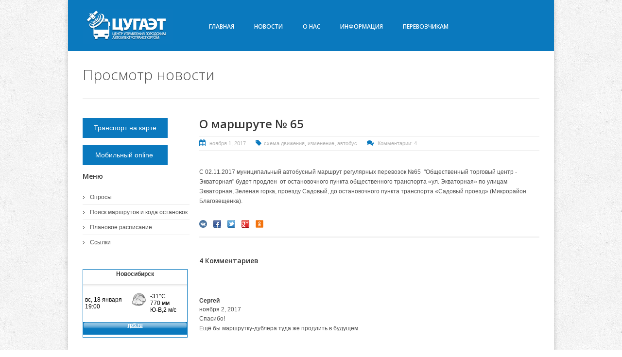

--- FILE ---
content_type: text/html; charset=UTF-8
request_url: https://nskgortrans.ru/post/324
body_size: 9632
content:
<!DOCTYPE html>
<!--[if IE 7]>					<html class="ie7 no-js" lang="ru">     <![endif]-->
<!--[if lte IE 8]>              <html class="ie8 no-js" lang="ru">     <![endif]-->
<!--[if (gte IE 9)|!(IE)]><!--> <html class="not-ie no-js" lang="ru">  <!--<![endif]-->

<head>
    <!-- Google Web Fonts
  ================================================== -->

    <link href='//fonts.googleapis.com/css?family=Open+Sans:400,300,600,600italic&subset=latin,cyrillic-ext' rel='stylesheet' type='text/css'>

    <!-- CSS
  ================================================== -->
                

    <!-- Basic Page Needs
  ================================================== -->
    <meta http-equiv="Content-Type" content="text/html; charset=utf-8" />
    <meta name="language" content="ru" />

    <link rel="stylesheet" type="text/css" href="/assets/f6f4289/style.css" />
<link rel="stylesheet" type="text/css" href="/themes/goodnex/css/style.min.css" />
<link rel="stylesheet" type="text/css" href="/themes/goodnex/css/skeleton.css" />
<link rel="stylesheet" type="text/css" href="/themes/goodnex/css/layout.css" />
<link rel="stylesheet" type="text/css" href="/themes/goodnex/css/font-awesome.css" />
<link rel="stylesheet" type="text/css" href="/assets/75c237dc/poll.min.css" />
<link rel="stylesheet" type="text/css" href="/assets/c930af95/listview/styles.css" />
<title>Просмотр новости - О маршруте № 65</title>

    <meta name="description" content="Официальный сайт МКУ &quot;ЦУГАЭТ&quot;.">
    <meta name="author" content="Борохвостов Алексей">

    <!-- favicons
    ================================================== -->
    <link rel="apple-touch-icon" sizes="60x60" href="/themes/goodnex/images/favicons/apple-touch-icon.png?v=4">
    <link rel="icon" type="image/png" sizes="32x32" href="/themes/goodnex/images/favicons/favicon-32x32.png?v=4">
    <link rel="icon" type="image/png" sizes="16x16" href="/themes/goodnex/images/favicons/favicon-16x16.png?v=4">
    <link rel="icon" sizes="48x48" href="/themes/goodnex/images/favicons/favicon.ico?v=4">
    <!-- <link rel="manifest" href="../favicons/site.webmanifest?v=4"> -->
    <link rel="mask-icon" href="/themes/goodnex/images/favicons/safari-pinned-tab.svg?v=4" color="#5bbad5">
    <meta name="msapplication-TileColor" content="#0b79be">
    <meta name="theme-color" content="#0b79be">

    <!-- Mobile Specific Metas
  ================================================== -->
    <meta name="viewport" content="width=device-width, initial-scale=1, maximum-scale=1">

    <!-- HTML5 Shiv
    ================================================== -->

	<meta name="google-site-verification" content="hamxKzZTRteX_vOfgJuRnyahyw2bnWfezndEI64F99w" />
</head>

<body class="wide boxed pattern-13 color-1">
    <div id="wrapper">
        <header id="header">
            <div class="container">
                <div class="four columns">
                    <div id="logo">
                        <a href="/"><img src="/themes/goodnex/images/logo7.png"  alt="logo"></a>
                    </div><!--/ #logo-->
                </div><!--/ .columns-->
                <div class="twelve columns">
                    <div class="menu-container clearfix">
                        <nav id="navigation" class="navigation">
                            <div class="menu">
                                <ul id="yw5">
<li><a 0="" href="/site">Главная</a>
<ul>
<li><a 0="" href="/poll/poll/index">Опросы</a></li>
<li><a 0="" href="/site/marsh">Поиск маршрутов и кода остановок</a></li>
<li><a 0="" href="/site/rasp">Плановое расписание</a></li>
<li><a 0="" href="/site/page?view=links">Ссылки</a></li>
</ul>
</li>
<li><a 0="" href="/post">Новости</a></li>
<li><a 0="" href="/site">О нас</a>
<ul>
<li><a 0="" href="/site/page?view=main">МКУ ЦУГАЭТ</a></li>
<li><a 0="" href="/site/contact">Контакты</a></li>
<li><a 0="" href="/site/page?view=vacansii">Вакансии</a></li>
<li><a 0="" href="/site/page?view=SOUT">Сведения о СОУТ</a></li>
</ul>
</li>
<li><a 0="" href="/site">Информация</a>
<ul>
<li><a 0="" href="/site/page?view=faq">Частые вопросы</a></li>
<li><a 0="" href="/site/page?view=transports_firms">Транспортные предприятия</a></li>
<li><a 0="" href="/site/page?view=konkurs">Конкурсы</a></li>
<li><a 0="" href="/downloadDocuments">Нормативные документы</a></li>
<li><a 0="" href="/site/page?view=prices">Тарифы на платные услуги</a></li>
<li><a 0="" href="/site/page?view=price_changes">Изменение в тарифах</a></li>
</ul>
</li>
<li><a target="_blank" href="https://maps.nskgortrans.ru/rep/">Перевозчикам</a></li>
</ul>                            </div>
                        </nav>
                        <div class="clear"></div>
                        <!--/ .social-icons -->
                    </div><!--/ .menu-container-->	
                </div><!--/ .columns-->
            </div><!--/ .container--> 
        </header><!--/ #header-->
                <section id="content"  class="sbl">
            <div class="container ">
                
	<div class="page-header clearfix">
    <h1>Просмотр новости</h1>
</div>
<section id="main" class="twelve columns">
    

<article class="entry clearfix">
    <div class="entry-title">
        <h2 class="title">
            <a href="/post/324">О маршруте № 65</a>        </h2>
    </div>

    <div class="entry-meta">
        <span class="date">
            <a href="/post/index?date=1509530110">ноября  1, 2017</a>        </span>
                    <span class="tag"><a href="/post/index?tag=%D1%81%D1%85%D0%B5%D0%BC%D0%B0+%D0%B4%D0%B2%D0%B8%D0%B6%D0%B5%D0%BD%D0%B8%D1%8F">схема движения</a>, <a href="/post/index?tag=%D0%B8%D0%B7%D0%BC%D0%B5%D0%BD%D0%B5%D0%BD%D0%B8%D0%B5">изменение</a>, <a href="/post/index?tag=%D0%B0%D0%B2%D1%82%D0%BE%D0%B1%D1%83%D1%81">автобус</a></span>
        
        <span class="comments">
            <a href="/post/324#comments">Комментарии: 4</a>        </span>
    </div>

    <div class="entry-body">
        <p><p>С 02.11.2017 муниципальный автобусный маршрут регулярных перевозок №65  "Общественный торговый центр - Экваторная" будет продлен  от остановочного пункта общественного транспорта «ул. Экваторная» по улицам Экваторная, Зеленая горка, проезду Садовый, до остановочного пункта транспорта «Садовый проезд» (Микрорайон Благовещенка).</p>
</p>    </div>

    <ul class="way2blogging-social way2blogging-cssanime way2blogging-size24">
<li style="background-image:url(/assets/f6f4289/images/16px/vk.png);"><a rel="nofollow" target="_blank" title="Поделиться в ВКонтакте" href="http://vk.com/share.php?url=https%3A%2F%2Fnskgortrans.ru%2Fpost%2F324&amp;title=%D0%9E+%D0%BC%D0%B0%D1%80%D1%88%D1%80%D1%83%D1%82%D0%B5+%E2%84%96+65"><strong>ВКонтакте</strong></a></li>
<li style="background-image:url(/assets/f6f4289/images/16px/facebook.png);"><a rel="nofollow" target="_blank" title="Поделиться в Facebook" href="https://www.facebook.com/sharer.php?u=https%3A%2F%2Fnskgortrans.ru%2Fpost%2F324&amp;t=%D0%9E+%D0%BC%D0%B0%D1%80%D1%88%D1%80%D1%83%D1%82%D0%B5+%E2%84%96+65"><strong>Facebook</strong></a></li>
<li style="background-image:url(/assets/f6f4289/images/16px/twitter.png);"><a rel="nofollow" target="_blank" title="Поделиться в Twitter" href="http://twitter.com/intent/tweet?url=https%3A%2F%2Fnskgortrans.ru%2Fpost%2F324&amp;text=%D0%9E+%D0%BC%D0%B0%D1%80%D1%88%D1%80%D1%83%D1%82%D0%B5+%E2%84%96+65"><strong>Twitter</strong></a></li>
<li style="background-image:url(/assets/f6f4289/images/16px/google-plus.png);"><a rel="nofollow" target="_blank" title="Поделиться в Google+" href="https://plus.google.com/share?url=https%3A%2F%2Fnskgortrans.ru%2Fpost%2F324"><strong>Google+</strong></a></li>
<li style="background-image:url(/assets/f6f4289/images/16px/odnoklassniki.png);"><a rel="nofollow" target="_blank" title="Поделиться с Одноклассниками" href="http://www.ok.ru/dk?st.cmd=addShare&amp;st.s=1&amp;st._surl=https%3A%2F%2Fnskgortrans.ru%2Fpost%2F324&amp;st.comments=%D0%9E+%D0%BC%D0%B0%D1%80%D1%88%D1%80%D1%83%D1%82%D0%B5+%E2%84%96+65"><strong>Одноклассники</strong></a></li></ul></article>


    <section id="comments">
        <h6>
            4 Комментариев         </h6>
        <ol class="comments-list">
            <li class="comment" >
    <article>
        <div class="comment-body" id="c1778">
            <div class="comment-meta">
	            <div class="comment-author">
            		<a href="/comment/index?author=%D0%A1%D0%B5%D1%80%D0%B3%D0%B5%D0%B9">Сергей</a> 
            	</div>
                <div class="comment-date">
                    ноября  2, 2017                </div>
            </div>
            <br />
        	<p>
        		Спасибо! <br />
Ещё бы маршрутку-дублера туда же продлить в будущем.         	</p>


        </div>
    </article>
</li><!-- comment -->

<li class="comment" >
    <article>
        <div class="comment-body" id="c1784">
            <div class="comment-meta">
	            <div class="comment-author">
            		<a href="/comment/index?author=%D0%9E%D0%BA%D1%81%D0%B0%D0%BD%D0%B0">Оксана</a> 
            	</div>
                <div class="comment-date">
                    ноября  3, 2017                </div>
            </div>
            <br />
        	<p>
        		На каком основании запущен автобусный маршрут на дороге с шириной дорожного полотна менее 6м?        	</p>


        </div>
    </article>
</li><!-- comment -->

<li class="comment" >
    <article>
        <div class="comment-body" id="c1785">
            <div class="comment-meta">
	            <div class="comment-author">
            		<a href="/comment/index?author=%D0%9C%D0%B0%D1%80%D0%B8%D0%BD%D0%B0">Марина</a> 
            	</div>
                <div class="comment-date">
                    ноября  3, 2017                </div>
            </div>
            <br />
        	<p>
        		спасибо!!! а те, кто измеряет ширину дорожного полотна, пусть попробует забросить ребёнка в детский сад с утра, потом добраться до Экваторной и бегом на Зелёную горку до института Гидроцветмет к 8-45, и летом и зимой, жару и мороз))) а ещё люди предпенсионнгого возраста и не совсем здоровые и не очень молодые есть....        	</p>


        </div>
    </article>
</li><!-- comment -->

<li class="comment" >
    <article>
        <div class="comment-body" id="c1789">
            <div class="comment-meta">
	            <div class="comment-author">
            		<a href="/comment/index?author=+%D0%90%D0%BB%D0%B5%D0%BA%D1%81%D0%B5%D0%B9"> Алексей</a> 
            	</div>
                <div class="comment-date">
                    ноября  6, 2017                </div>
            </div>
            <br />
        	<p>
        		Плодить маршрутки, чтобы у ПАТП еще и на этом участке украсть платежеспособных пассажиров и только льготников возить.        	</p>


        </div>
    </article>
</li><!-- comment -->








        </ol>
    </section>


    <section id="respond">
        <h6>Оставить комментарий</h6>
                    
<div class="form">

<form class="comments-form" id="comment-form" action="/post/324" method="post">
<input type="hidden" value="c0pXRXg4MW80fkdNYjc1Y0N-ZWtpTEJqNVdieGc2MjNRzAwtlexI6Xf3bpYHHpX3rQj-eic7My_onUSrnATnAA==" name="YII_CSRF_TOKEN" />
	<p class="note">Поля с <span class="required">*</span> обязательны для заполнения.</p>

	<div id="comment-form_es_" class="errorSummary" style="display:none"><p>Необходимо исправить следующие ошибки:</p>
<ul><li>dummy</li></ul></div>
    <p class="comment-form-author">
		<input size="20" maxlength="128" name="CommentForm[author]" id="CommentForm_author" type="text" /><label for="CommentForm_author" class="required">Автор комментария <span class="required">*</span></label><div class="errorMessage" id="CommentForm_author_em_" style="display:none"></div>	</p>

	<p class="comment-form-comment">
				<textarea rows="6" cols="50" name="CommentForm[content]" id="CommentForm_content"></textarea>		<div class="errorMessage" id="CommentForm_content_em_" style="display:none"></div>	</p>

		<div class="row">
		<p class="comment-form">
        <input name="CommentForm[verifyCode]" id="CommentForm_verifyCode" type="text" />        <label for="CommentForm_verifyCode">Проверочный код</label>        </p>
		<div>
		<img id="yw0" src="/post/captcha?v=696cbb8334369" alt="" />		
		</div>

		<div class="errorMessage" id="CommentForm_verifyCode_em_" style="display:none"></div>	</div>
	
	<p class="form-submit">
		<button type="submit" class="button default" id="submit" name="yt0">Ответить</button>	</p>

</form>
</div><!-- form -->
            </section>
</section>




 <aside id="sidebar" >
	    <div class="four columns">
            <div class="widget widget_categories">
            <a href="https://maps.nskgortrans.ru" class="button lime big" target="_blank">Транспорт на карте</a>
            <a href="https://m.nskgortrans.ru" class="button lime big" target="_blank">&thinsp;Мобильный online&ensp;</a>
            <h3 class="widget-title"> Меню </h3>
            <div class="portlet" id="yw1">
<div class="portlet-decoration">
<div class="portlet-title"></div>
</div>
<div class="portlet-content">
<ul class="operations" id="yw2">
<li><a href="/poll/poll/index"> Опросы</a></li>
<li><a href="/site/marsh"> Поиск маршрутов и кода остановок</a></li>
<li><a href="/site/rasp"> Плановое расписание</a></li>
<li><a href="/site/page?view=links"> Ссылки</a></li>
</ul></div>
</div>                                   </div>
            <table cellpadding=0 cellspacing=0 width=216 style="border:solid 1px #0a79be;font-family:Arial;font-size:12px;background-color:#ffffff">
    <tr>
        <td>
            <table width=100% cellpadding=0 cellspacing=0>
                <tr>
                    <td width=8 height=30 background="https://rp5.ru/informer/htmlinfa/topshl.png"  bgcolor=#0a79be>
                    </td>
                    <td width=* align=center background="https://rp5.ru/informer/htmlinfa/topsh.png" bgcolor=#0a79be>
                        <a style="color:#ffffff; font-family:Arial;font-size: 12px;" href="https://rp5.ru/6036/ru">
                            <b>Новосибирск</b>
                        </a>
                    </td>
                    <td width=8 height=30 background="https://rp5.ru/informer/htmlinfa/topshr.png" bgcolor=#0a79be> 
                    </td>
                </tr>
            </table>
        </td>
    </tr>
    <tr>
        <td valign=top style="padding:0;">
            <iframe src="https://rp5.ru/htmla.php?id=6036&lang=ru&um=00000&bg=%23ffffff&ft=%23ffffff&fc=%230a79be&c=%23000000&f=Arial&s=12&sc=1" width=100% height=104 frameborder=0 scrolling=no style="margin:0;">

            </iframe>
        </td>
    </tr>
</table>        </div>
</aside><!-- sidebar -->
            </div>
        </section>
        <div class="clear"></div>
        <footer id="footer">
            <div class="container">
                <div class="clear"></div>
                <div class="five columns">
                    <div class="widget widget_recent_entries">
                        <h3 class="widget-title">Опрос</h3>
                        <div class="portlet" id="Poll_0">
<div class="portlet-decoration">
<div class="portlet-title">Изменение схемы движения автобусного маршрута № 46</div>
</div>
<div class="portlet-content">
<div class="poll-results">
<div class="result">
  <div class="label">
    - Отрицательно  </div>
  <div class="bar">
    <div class="fill" style="width: 36.6%;"></div>
  </div>
  <div class="totals">
    <span class="percent">36.6%</span>
    <span class="votes">(53 Голосов)</span>
  </div>
</div>
<div class="result">
  <div class="label">
    - Положительно  </div>
  <div class="bar">
    <div class="fill" style="width: 63.4%;"></div>
  </div>
  <div class="totals">
    <span class="percent">63.4%</span>
    <span class="votes">(92 Голосов)</span>
  </div>
</div>
</div>


<p><a href="/poll/poll">Перейти к голосованию</a></p></div>
</div>                    </div><!--/ .widget-->
                </div><!--/ .columns-->
                <div class="five columns">
                    <div class="widget widget_recent_entries">
                        <h3 class="widget-title">Свежие новости</h3>
                        <ul>
<div id="yw6" class="list-view">
<div class="summary"></div>

<div class="items">
			
<li>	
    <a title="Изменение тарифа на перевозку пассажиров и багажа по маршруту маршрутного такси № 72" href="/post/1272">Изменение тарифа на перевозку пассажиров и багажа по маршруту маршрутного такси № 72</a>    <span class="post-date">января 15, 2026</span>
</li>	
   

			
<li>	
    <a title="Уважаемые пассажиры!" href="/post/1271">Уважаемые пассажиры!</a>    <span class="post-date">января 13, 2026</span>
</li>	
   

			
<li>	
    <a title="С Новым годом и Рождеством!" href="/post/1270">С Новым годом и Рождеством!</a>    <span class="post-date">декабря 30, 2026</span>
</li>	
   

			
<li>	
    <a title="Продление сроков закрытия проезжей части по ул. Оловозаводской" href="/post/1269">Продление сроков закрытия проезжей части по ул. Оловозаводской</a>    <span class="post-date">декабря 24, 2025</span>
</li>	
   

</div>
<div class="keys" style="display:none" title="/post/324"><span>1272</span><span>1271</span><span>1270</span><span>1269</span></div>
</div></ul>
                    </div><!--/ .widget-->
                </div><!--/ .columns-->
                <div class="five columns">
                    <div class="widget widget_tag_cloud">
                        <h3 class="widget-title">Теги</h3>
                        <div class="tagcloud">
                            <div class="portlet" id="yw7">
<div class="portlet-decoration">
<div class="portlet-title"></div>
</div>
<div class="portlet-content">
<span class="tag" style="font-size:5 pt"><a href="/post/index?tag=%D0%92%D0%BE%D1%81%D1%81%D1%82%D0%B0%D0%BD%D0%BE%D0%B2%D0%BB%D0%B5%D0%BD%D0%B8%D0%B5+%D0%B4%D0%B2%D0%B8%D0%B6%D0%B5%D0%BD%D0%B8%D1%8F">Восстановление движения</a></span>
<span class="tag" style="font-size:5 pt"><a href="/post/index?tag=%D1%81%D0%B5%D0%B7%D0%BE%D0%BD%D0%BD%D1%8B%D0%B9+%D0%BC%D0%B0%D1%80%D1%88%D1%80%D1%83%D1%82">сезонный маршрут</a></span>
<span class="tag" style="font-size:5 pt"><a href="/post/index?tag=%D0%BF%D1%80%D0%B8%D0%BB%D0%BE%D0%B6%D0%B5%D0%BD%D0%B8%D0%B5">приложение</a></span>
<span class="tag" style="font-size:5 pt"><a href="/post/index?tag=%D0%BE%D0%BF%D1%80%D0%BE%D1%81">опрос</a></span>
<span class="tag" style="font-size:5 pt"><a href="/post/index?tag=%D0%B2%D1%80%D0%B5%D0%BC%D0%B5%D0%BD%D0%BD%D0%BE%D0%B5+%D0%B8%D0%B7%D0%BC%D0%B5%D0%BD%D0%B5%D0%BD%D0%B8%D0%B5">временное изменение</a></span>
<span class="tag" style="font-size:5 pt"><a href="/post/index?tag=%D0%9D%D0%BE%D0%B2%D1%8B%D0%B9+%D0%BE%D1%81%D1%82%D0%B0%D0%BD%D0%BE%D0%B2%D0%BE%D1%87%D0%BD%D1%8B%D0%B9+%D0%BF%D1%83%D0%BD%D0%BA%D1%82">Новый остановочный пункт</a></span>
<span class="tag" style="font-size:5 pt"><a href="/post/index?tag=%D0%9D%D0%BE%D0%B2%D1%8B%D0%B9+%D0%BE.%D0%BF.">Новый о.п.</a></span>
<span class="tag" style="font-size:5 pt"><a href="/post/index?tag=%D0%9D%D0%BE%D0%B2%D1%8B%D0%B9+%D0%BC%D0%B0%D1%80%D1%88%D1%80%D1%83%D1%82">Новый маршрут</a></span>
<span class="tag" style="font-size:5 pt"><a href="/post/index?tag=%D1%82%D0%B0%D1%80%D0%B8%D1%84">тариф</a></span>
<span class="tag" style="font-size:5 pt"><a href="/post/index?tag=%D0%BF%D1%80.%D0%B0%D0%BA.">пр.ак.</a></span>
<span class="tag" style="font-size:5 pt"><a href="/post/index?tag=%D0%BF%D1%80.">пр.</a></span>
<span class="tag" style="font-size:5 pt"><a href="/post/index?tag=%D0%BE%D1%82%D0%BA%D1%80%D1%8B%D1%82%D0%B8%D0%B5">открытие</a></span>
<span class="tag" style="font-size:5 pt"><a href="/post/index?tag=%D0%BF%D0%B5%D1%80%D0%B5%D0%B2%D0%BE%D0%B7%D1%87%D0%B8%D0%BA%D0%B0%D0%BC">перевозчикам</a></span>
<span class="tag" style="font-size:5 pt"><a href="/post/index?tag=%D0%B7%D0%B0%D0%BA%D1%80%D1%8B%D1%82%D0%B8%D0%B5">закрытие</a></span>
<span class="tag" style="font-size:5 pt"><a href="/post/index?tag=%D1%88%D0%BE%D1%83">шоу</a></span>
<span class="tag" style="font-size:5 pt"><a href="/post/index?tag=%D0%BF%D1%80%D0%B0%D0%B7%D0%B4%D0%BD%D0%B8%D0%BA">праздник</a></span>
<span class="tag" style="font-size:5 pt"><a href="/post/index?tag=%E2%84%96+36">№ 36</a></span>
<span class="tag" style="font-size:5 pt"><a href="/post/index?tag=%D0%BF%D1%80%D0%B5%D0%B4%D0%BB%D0%BE%D0%B6%D0%B5%D0%BD%D0%B8%D1%8F">предложения</a></span>
<span class="tag" style="font-size:5 pt"><a href="/post/index?tag=%D0%91%D1%83%D0%B3%D1%80%D0%B8%D0%BD%D1%81%D0%BA%D0%B8%D0%B9+%D0%BC%D0%BE%D1%81%D1%82">Бугринский мост</a></span>
<span class="tag" style="font-size:5 pt"><a href="/post/index?tag=%D0%BC%D0%B0%D1%80%D1%88%D1%80%D1%83%D1%82%D0%BD%D0%BE%D0%B5+%D1%82%D0%B0%D0%BA%D1%81%D0%B8">маршрутное такси</a></span>
</div>
</div>                        </div><!--/ .tagcloud-->
                    </div><!--/ .widget-->
                </div>
                <div class="sixteen columns">
                    <div class="adjective clearfix">
                        <div class="page-header clearfix"><h1>footer</h1></div>
<div style="text-align: center;">
    <!--LiveInternet counter-->
    <script type="text/javascript"><!--
        document.write("<a href='//www.liveinternet.ru/click' " + "target=_blank><img src='//counter.yadro.ru/hit?t52.6;r" + escape(document.referrer) + ((typeof(screen) == "undefined") ? "" : ";s" + screen.width + "*" + screen.height + "*" + (screen.colorDepth ? screen.colorDepth : screen.pixelDepth)) + ";u" + escape(document.URL) + ";h" + escape(document.title.substring(0, 80)) + ";" + Math.random() + "' alt='' title='LiveInternet: показано число просмотров и" + " посетителей за24 часа' " + "border='0' width='88' height='31'><\/a>")
        // --></script><!--/LiveInternet-->


    <!-- begin of Top100 code -->

    <img src="//counter.rambler.ru/top100.cnt?2181702" alt="" width="1" height="1" border="0"/>

    <!-- end of Top100 code -->
    <!-- begin of Top100 logo -->

    <!-- Yandex.Metrika informer -->
    <a href="https://metrika.yandex.ru/stat/?id=44023749&amp;from=informer"
       target="_blank" rel="nofollow"><img src="https://informer.yandex.ru/informer/44023749/2_1_B6B6B6FF_969696FF_1_uniques"
                                           style="width:80px; height:31px; border:0;" alt="Яндекс.Метрика" title="Яндекс.Метрика: данные за сегодня (уникальные посетители)" class="ym-advanced-informer" data-cid="44023749" data-lang="ru" /></a>
    <!-- /Yandex.Metrika informer -->

    <!-- Yandex.Metrika counter -->
    <script type="text/javascript">
        (function (d, w, c) {
            (w[c] = w[c] || []).push(function() {
                try {
                    w.yaCounter44023749 = new Ya.Metrika({
                        id:44023749,
                        clickmap:true,
                        trackLinks:true,
                        accurateTrackBounce:true,
                        ecommerce:"dataLayer"
                    });
                } catch(e) { }
            });

            var n = d.getElementsByTagName("script")[0],
                s = d.createElement("script"),
                f = function () { n.parentNode.insertBefore(s, n); };
            s.type = "text/javascript";
            s.async = true;
            s.src = "https://mc.yandex.ru/metrika/watch.js";

            if (w.opera == "[object Opera]") {
                d.addEventListener("DOMContentLoaded", f, false);
            } else { f(); }
        })(document, window, "yandex_metrika_callbacks");
    </script>
    <noscript><div><img src="https://mc.yandex.ru/watch/44023749" style="position:absolute; left:-9999px;" alt="" /></div></noscript>
    <!-- /Yandex.Metrika counter -->

    
    <!-- seo-monster.ru -->
    <!--
    <a href="//seo-monster.ru/" target="_blank"><img src="//seo-monster.ru/img_nskgortrans.ru_4_10.gif" border="0" width="88" height="31" alt="тИЦ и PR сайта " /></a>
     -->
    <!-- / seo-monster.ru -->

    <!-- google analitycs -->

    <script>
        (function (i, s, o, g, r, a, m) {
            i['GoogleAnalyticsObject'] = r;
            i[r] = i[r] || function () {
                    (i[r].q = i[r].q || []).push(arguments)
                }, i[r].l = 1 * new Date();
            a = s.createElement(o),
                m = s.getElementsByTagName(o)[0];
            a.async = 1;
            a.src = g;
            m.parentNode.insertBefore(a, m)
        })(window, document, 'script', 'https://www.google-analytics.com/analytics.js', 'ga');

        ga('create', 'UA-82843375-1', 'auto');
        ga('send', 'pageview');
    </script>

    <!-- /google analitycs -->
</div>                    </div><!--/ .adjective-->
                </div><!--/ .columns-->
            </div>
        </footer>
    </div><!-- page -->

                                
<script type="text/javascript" src="/assets/719e8ccb/jquery.min.js"></script>
<script type="text/javascript" src="/assets/719e8ccb/jquery.yiiactiveform.js"></script>
<script type="text/javascript" src="/assets/719e8ccb/jquery.ba-bbq.min.js"></script>
<script type="text/javascript" src="/assets/c930af95/listview/jquery.yiilistview.js"></script>
<script type="text/javascript" src="/themes/goodnex/js/jquery.easing.1.3.min.js"></script>
<script type="text/javascript" src="/themes/goodnex/js/jquery.cycle.all.min.js"></script>
<script type="text/javascript" src="/themes/goodnex/js/jquery.blackandwhite.min.js"></script>
<script type="text/javascript" src="/themes/goodnex/js/jquery.touchswipe.min.js"></script>
<script type="text/javascript" src="/themes/goodnex/js/jquery.modernizr.js"></script>
<script type="text/javascript" src="/themes/goodnex/js/config.min.js"></script>
<script type="text/javascript" src="/themes/goodnex/js/custom.min.js"></script>
<script type="text/javascript">
/*<![CDATA[*/
jQuery(function($) {
jQuery('#yw0').after("<a id=\"yw0_button\" href=\"\/post\/captcha?refresh=1\">\u041f\u043e\u043b\u0443\u0447\u0438\u0442\u044c \u043d\u043e\u0432\u044b\u0439 \u043a\u043e\u0434<\/a>");
jQuery(document).on('click', '#yw0_button', function(){
	jQuery.ajax({
		url: "\/post\/captcha?refresh=1",
		dataType: 'json',
		cache: false,
		success: function(data) {
			jQuery('#yw0').attr('src', data['url']);
			jQuery('body').data('captcha.hash', [data['hash1'], data['hash2']]);
		}
	});
	return false;
});

jQuery('#comment-form').yiiactiveform({'validateOnSubmit':true,'attributes':[{'id':'CommentForm_author','inputID':'CommentForm_author','errorID':'CommentForm_author_em_','model':'CommentForm','name':'author','enableAjaxValidation':false,'clientValidation':function(value, messages, attribute) {

if(jQuery.trim(value)=='') {
	messages.push("\u041d\u0435\u043e\u0431\u0445\u043e\u0434\u0438\u043c\u043e \u0437\u0430\u043f\u043e\u043b\u043d\u0438\u0442\u044c \u043f\u043e\u043b\u0435 \u00ab\u0410\u0432\u0442\u043e\u0440 \u043a\u043e\u043c\u043c\u0435\u043d\u0442\u0430\u0440\u0438\u044f\u00bb.");
}


if(jQuery.trim(value)!='') {
	
if(value.length>128) {
	messages.push("\u0410\u0432\u0442\u043e\u0440 \u043a\u043e\u043c\u043c\u0435\u043d\u0442\u0430\u0440\u0438\u044f \u0441\u043b\u0438\u0448\u043a\u043e\u043c \u0434\u043b\u0438\u043d\u043d\u044b\u0439 (\u041c\u0430\u043a\u0441\u0438\u043c\u0443\u043c: 128 \u0441\u0438\u043c\u0432.).");
}

}

},'summary':true},{'id':'CommentForm_content','inputID':'CommentForm_content','errorID':'CommentForm_content_em_','model':'CommentForm','name':'content','enableAjaxValidation':false,'clientValidation':function(value, messages, attribute) {

if(jQuery.trim(value)=='') {
	messages.push("\u041d\u0435\u043e\u0431\u0445\u043e\u0434\u0438\u043c\u043e \u0437\u0430\u043f\u043e\u043b\u043d\u0438\u0442\u044c \u043f\u043e\u043b\u0435 \u00abContent\u00bb.");
}

},'summary':true},{'id':'CommentForm_verifyCode','inputID':'CommentForm_verifyCode','errorID':'CommentForm_verifyCode_em_','model':'CommentForm','name':'verifyCode','enableAjaxValidation':false,'clientValidation':function(value, messages, attribute) {

var hash = jQuery('body').data('captcha.hash');
if (hash == null)
	hash = 653;
else
	hash = hash[1];
for(var i=value.length-1, h=0; i >= 0; --i) h+=value.toLowerCase().charCodeAt(i);
if(h != hash) {
	messages.push("\u041d\u0435\u043f\u0440\u0430\u0432\u0438\u043b\u044c\u043d\u044b\u0439 \u043a\u043e\u0434 \u043f\u0440\u043e\u0432\u0435\u0440\u043a\u0438.");
}

},'summary':true}],'summaryID':'comment\x2Dform_es_','errorCss':'error'});
jQuery('#yw6').yiiListView({'ajaxUpdate':['yw6'],'ajaxVar':'ajax','pagerClass':'paging','loadingClass':'list\x2Dview\x2Dloading','sorterClass':'sorter','enableHistory':false});
});
/*]]>*/
</script>
</body>
</html>


--- FILE ---
content_type: text/html; charset=UTF-8
request_url: https://rp5.ru/htmla.php?id=6036&lang=ru&um=00000&bg=%23ffffff&ft=%23ffffff&fc=%230a79be&c=%23000000&f=Arial&s=12&sc=1
body_size: 546
content:
<body style="margin:0;padding:0;background: url(https://rp5.ru/informer/htmlinfa/foninf.png) 0% 0% #ffffff;color:#000000;">
<table  style="font-family:Arial;font-size:12px;" width="100%" height="100%" cellpadding="0" cellspacing="0"><tr><td width=45% style="padding: 4px;">вс, 18 января<br>19:00</td>
				       <td width=30 style="padding: 4px;">
				           <img alt="" src="https://rp5.ru/informer/images/samurize/pngsm/cn4.png"><br/>
				           <img alt="" src="https://rp5.ru/informer/images/samurize/pngsm/0.png">
				       </td>
				       <td width=* style="padding: 4px;">-31°C<br />770 мм<br />Ю-В,2 м/с</td></tr><tr><td height="26" colspan="3">
<table width="100%" cellpadding="0" cellspacing="0"><tr bgcolor="#0a79be">
<td width="8" height="26" background="https://rp5.ru/informer/htmlinfa/botshl.png">&nbsp;</td>
<td width="*" align="center" valign="top" background="https://rp5.ru/informer/htmlinfa/botsh.png">
<a href="/" target=_blank style="font-size: 11px; font-family: Arial; color: #ffffff; font-weight: bold;">rp5.ru</a>
</td>
<td width="8" background="https://rp5.ru/informer/htmlinfa/botshr.png">&nbsp;</td>
</tr></table>
</td></tr></table>
</body>

--- FILE ---
content_type: application/javascript; charset=utf-8
request_url: https://nskgortrans.ru/themes/goodnex/js/jquery.blackandwhite.min.js
body_size: 1690
content:
!function(B){B.fn.extend({BlackAndWhite:function(t){"use strict";var e,i=this,n=(t=B.extend({hoverEffect:!0,webworkerPath:!1,responsive:!0,invertHoverEffect:!1,speed:500,onImageReady:null},t)).hoverEffect,a=t.webworkerPath,l=t.invertHoverEffect,o=t.responsive,r=B.isPlainObject(t.speed)?t.speed.fadeIn:t.speed,s=(B.isPlainObject(t.speed)?t.speed.fadeOut:t.speed,!(!document.all||window.opera||!window.XMLHttpRequest)),d=" -webkit- -moz- -o- -ms- ".split(" "),c={},u=function(e){if(c[e]||""===c[e])return c[e]+e;var t=document.createElement("div"),i=["","Moz","Webkit","O","ms","Khtml"];for(var n in i)if(void 0!==t.style[i[n]+e])return c[e]=i[n],i[n]+e;return e.toLowerCase()},g=((e=document.createElement("div")).style.cssText=d.join("filter:blur(2px); "),!!e.style.length&&(void 0===document.documentMode||9<document.documentMode)),h=!!document.createElement("canvas").getContext,f=B(window),m="undefined"!=typeof Worker,p=(u("Filter"),[]),v=!(!m||!a)&&new Worker(a+"BnWWorker.js"),w=function(e){B(e.currentTarget).find(".BWfade").stop(!0,!0)[l?"fadeOut":"fadeIn"](r)},y=function(e){B(e.currentTarget).find(".BWfade").stop(!0,!0)[l?"fadeIn":"fadeOut"](r)},W=function(e){"function"==typeof t.onImageReady&&t.onImageReady(e)},x=function(){p.length&&(v.postMessage(p[0].imageData),v.onmessage=function(e){p[0].ctx.putImageData(e.data,0,0),W(p[0].img),p.splice(0,1),x()})},b=function(e,t){var i=e[0],n=i.src,a=B(e).width(),o=B(e).height();if(h&&!g){var r={position:"absolute","z-index":2,top:0,left:0,display:l?"none":"block",width:a,height:o},s=i.width,d=i.height;B('<canvas class="BWfade" width="'+s+'" height="'+d+'"></canvas>').prependTo(t);var c=t.find("canvas");c.css(r),function(e,t,i,n){var a,o=t.getContext("2d"),r=0;o.drawImage(e,0,0,i,n);var s=o.getImageData(0,0,i,n),d=s.data,c=d.length;if(v)p.push({imageData:s,ctx:o,img:e});else{for(;r<c;r+=4)a=.3*d[r]+.59*d[r+1]+.11*d[r+2],d[r]=d[r+1]=d[r+2]=a;o.putImageData(s,0,0),W(e)}}(i,c[0],s,d)}else{var f={position:"absolute","z-index":2,top:0,left:0,display:l?"none":"block"};f[u("Filter")]="grayscale(100%)",Modernizr.touch&&(f[u("Filter")]="grayscale(0)"),B("<img src="+n+' width="'+a+'" height="'+o+'" class="BWFilter BWfade" /> ').prependTo(t),B(".BWFilter").css(B.extend(f,{filter:"progid:DXImageTransform.Microsoft.BasicImage(grayscale=1)"})),W(i)}window.setTimeout(function(){e.addClass("fadein")},10)};return this.init=function(e){g||(i.filter(".badge").each(function(e,t){var i=B(t);!function(e,t){if(!g){var i=e[0],n=i.src,a=B(e).width(),o=B(e).height(),r={position:"absolute","z-index":2,top:0,left:0,display:l?"none":"block",width:a,height:o,filter:"url(\"data:image/svg+xml;utf8,<svg xmlns='http://www.w3.org/2000/svg'><filter id='grayscale' filterRes='400'><feColorMatrix type='matrix' values='0.3333 0.3333 0.3333 0 0 0.3333 0.3333 0.3333 0 0 0.3333 0.3333 0.3333 0 0 0 0 0 1 0'/></filter></svg>#grayscale\")"};B("<img src="+n+' width="'+a+'" height="'+o+'" class="BWFilter BWfade" /> ').prependTo(t),B(".BWFilter").css(r),W(i),window.setTimeout(function(){e.addClass("fadein")},10)}}(i.find("img"),i)}),n&&B(".flickr-badge").on("mouseenter","a",y).on("mouseleave","a",w)),i.each(function(e,t){var i=B(t),n=i.find("img");n.width()?b(n,i):n.on("load",function(){b(n,i)})}),v&&x(),n&&i.on("mouseenter",y).on("mouseleave",w),o&&f.on("resize orientationchange",i.resizeImages)},this.resizeImages=function(){i.each(function(e,t){var i,n,a=B(t).find("img:not(.BWFilter)");s?(i=B(a).prop("width"),n=B(a).prop("height")):(i=B(a).width(),n=B(a).height()),B(this).find(".BWFilter, canvas").css({width:i,height:n})})},this.init(t)}})}(jQuery);